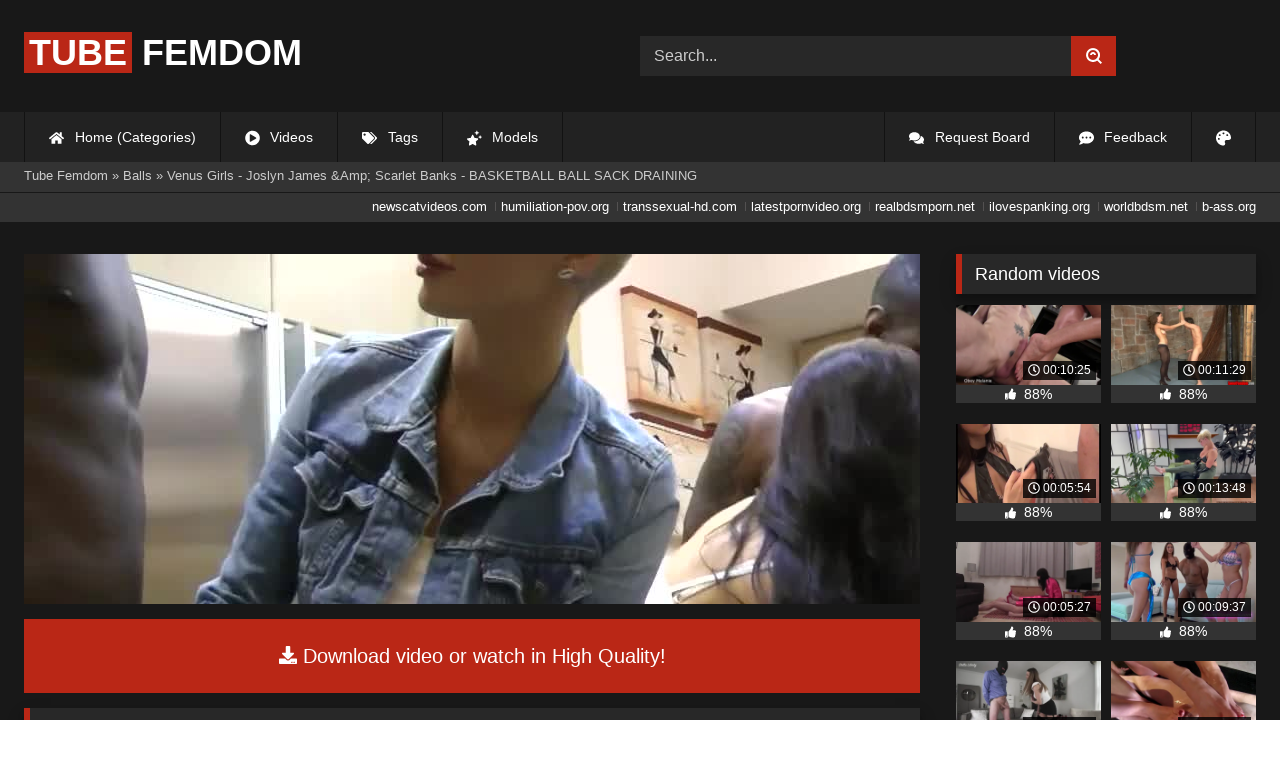

--- FILE ---
content_type: text/html; charset=utf-8
request_url: https://tubefemdom.net/16892-venus-girls-joslyn-james-ampamp-scarlet-banks-basketball-ball-sack-draining.html
body_size: 9726
content:
<!DOCTYPE html><html lang="en-US"><head><meta charset="utf-8"><title>Venus Girls - Joslyn James</title><meta name="description" content="Watch Venus Girls - Joslyn James"><meta name="keywords" content="THEIR, WHOLE, BASKETBALL, DRAINED, BEFORE, EVERY, PREGAME, ASSEMBLY, DRAINING, COCKS, milked, empty, THOSE, HEAVY, BLACK, BALLS"><meta name="generator" content="DataLife Engine (http://dle-news.ru)"><meta property="og:site_name" content="Femdom Fetish Tube | HD Domination Kinky Porn| Watch Online or Download"><meta property="og:type" content="article"><meta property="og:title" content="Venus Girls - Joslyn James &amp;Amp; Scarlet Banks - BASKETBALL BALL SACK DRAINING"><meta property="og:url" content="https://tubefemdom.net/16892-venus-girls-joslyn-james-ampamp-scarlet-banks-basketball-ball-sack-draining.html"><meta name="news_keywords" content="Femdom, Handjob, Cfnm, Forced Orgasm, Interracial, Venus Girls, 2On2, Joslyn James"><meta property="og:description" content="THE WHOLE BASKETBALL TEAM HAS TO HAVE THEIR CUM DRAINED OUT BEFORE EVERY GAME. IT'S A PRE-GAME ASSEMBLY LINE DRAINING. THEIR COCKS have to be milked over and over, to empty all cum from THOSE HEAVY BLACK BALLS. /uploads/Cover/Cover_55339019.webp 00:11:45 720p /uploads/Webm/Webm_55339019.webm"><link rel="search" type="application/opensearchdescription+xml" href="https://tubefemdom.net/index.php?do=opensearch" title="Femdom Fetish Tube | HD Domination Kinky Porn| Watch Online or Download"><link rel="canonical" href="https://tubefemdom.net/16892-venus-girls-joslyn-james-ampamp-scarlet-banks-basketball-ball-sack-draining.html"><link rel="alternate" type="application/rss+xml" title="Femdom Fetish Tube | HD Domination Kinky Porn| Watch Online or Download" href="https://tubefemdom.net/rss.xml"><meta name="HandheldFriendly" content="true"><meta name="viewport" content="initial-scale=1.0,width=device-width"> <link rel="apple-touch-icon" sizes="180x180" href="/templates/videok2s/images/favicon/apple-touch-icon.png"> <link rel="icon" type="image/png" sizes="32x32" href="/templates/videok2s/images/favicon/favicon-32x32.png"> <link rel="icon" type="image/png" sizes="16x16" href="/templates/videok2s/images/favicon/favicon-16x16.png"> <link rel="manifest" href="/templates/videok2s/images/favicon/site.webmanifest"> <link rel="mask-icon" href="/templates/videok2s/images/favicon/safari-pinned-tab.svg" color="#5bbad5"> <link rel="shortcut icon" href="/templates/videok2s/images/favicon/favicon.ico"> <meta name="msapplication-TileColor" content="#00a300"> <meta name="msapplication-config" content="/templates/videok2s/images/favicon/browserconfig.xml"> <meta name="theme-color" content="#ffffff"> <meta name="google-site-verification" content="ZfRby0qif83CZJiz60aZnl4_uAa5NbPiXaBrtQJmH2U"> <meta name="ahrefs-site-verification" content="b510945afc476e055a81bfab79085cf45cd95393c3e1fe7c83095f9bfaee1689"> <script>const theme=document.querySelector('html')
const currentTheme=localStorage.getItem('theme')
function setTheme(name){theme.setAttribute('theme',name)
localStorage.setItem('theme',name)}
if(currentTheme){theme.setAttribute('theme',currentTheme)}else{setTheme('dark')}</script> <link rel="stylesheet" href="/engine/classes/min/index.php?charset=utf-8&amp;f=/templates/videok2s/css/styles-crossbrowser.css&amp;7"></head><body> <div class="wrapper"> <div class="content"> <header> <div class="brand-site central"> <div class="logo"> <a href="/" title="TubeFemdom.net"><b>Tube</b> Femdom</a> </div> <div class="mob-menu"></div> <form method="post" class="search"> <input name="story" value="Search..." onfocus="if (this.value == 'Search...') {this.value = '';}" onblur="if (this.value == '') {this.value = 'Search...';}" type="search"> <button type="submit" title="Find"><svg class="icon icon-search"><use xlink:href="#icon-search"></use></svg></button> <input type="hidden" name="do" value="search"> <input type="hidden" name="subaction" value="search"> </form> </div> <nav> <ul class="central"> <li><a href="/" title="Home (Categories)"><svg class="icon"><use xlink:href="#icon-home"></use></svg> Home (Categories)</a></li> <li><a href="/lastnews/" title="Videos"><svg class="icon"><use xlink:href="#icon-video"></use></svg> Videos</a></li> <li><a href="/tags/" title="Tags"><svg class="icon"><use xlink:href="#icon-tags"></use></svg> Tags</a></li> <li class="last"><a href="/models/" title="Models"><svg class="icon"><use xlink:href="#icon-stars"></use></svg> Models</a></li> <li class="right last"><div class="site-color" title="Change site color"><svg class="icon"><use xlink:href="#icon-palette"></use></svg> </div></li> <li class="right"><a href="/feedback" title="Feedback"><svg class="icon"><use xlink:href="#comment-dots"></use></svg> Feedback</a></li> <li class="right"><a href="/request-board" title="Request Board"><svg class="icon"><use xlink:href="#comments"></use></svg> Request Board</a></li> </ul> </nav> </header> <div class="speedbar"> <div class="central"><span itemscope itemtype="https://schema.org/BreadcrumbList"><span itemprop="itemListElement" itemscope itemtype="https://schema.org/ListItem"><meta itemprop="position" content="1"><a href="https://tubefemdom.net/" itemprop="item"><span itemprop="name">Tube Femdom</span></a></span> » <span itemprop="itemListElement" itemscope itemtype="https://schema.org/ListItem"><meta itemprop="position" content="2"><a href="https://tubefemdom.net/categories/balls/" itemprop="item"><span itemprop="name">Balls</span></a></span> » Venus Girls - Joslyn James &amp;Amp; Scarlet Banks - BASKETBALL BALL SACK DRAINING</span></div></div> <div class="speedbar ln"> <div class="central"> <a href="https://newscatvideos.com" target="_blank">newscatvideos.com</a> <a href="https://humiliation-pov.org" target="_blank">humiliation-pov.org</a> <a href="https://transsexual-hd.com" target="_blank">transsexual-hd.com</a> <a href="https://latestpornvideo.org" target="_blank">latestpornvideo.org</a> <a href="https://realbdsmporn.net" target="_blank">realbdsmporn.net</a> <a href="https://ilovespanking.org" target="_blank">ilovespanking.org</a> <a href="https://worldbdsm.net" target="_blank">worldbdsm.net</a> <a href="https://b-ass.org" target="_blank">b-ass.org</a> </div> </div> <main> <div class="fullstory"> <article itemscope="" itemtype="http://schema.org/VideoObject"> <link itemprop="url" href="https://tubefemdom.net/16892-venus-girls-joslyn-james-ampamp-scarlet-banks-basketball-ball-sack-draining.html"> <meta itemprop="isFamilyFriendly" content="false"> <meta itemprop="duration" content="P30M"> <meta itemprop="uploadDate" content="2022-03-07"> <meta name="description" itemprop="description" content="THE WHOLE BASKETBALL TEAM HAS TO HAVE THEIR CUM DRAINED OUT BEFORE EVERY GAME. IT'S A PRE-GAME ASSEMBLY LINE DRAINING."> <link itemprop="thumbnailUrl" href="/uploads/Cover/Cover_55339019.webp"> <link itemprop="contentUrl" href="https://k2s.cc/file/683686304d9a5/?site=tubefemdom.net"> <div class="sticky-anchor"></div> <div class="video-player"> <script> const adiFile = "https://k2s.cc/file/683686304d9a5/?site=tubefemdom.net"; const adiFileSplit = adiFile.split("/")[4]; document.querySelector(".video-player").style.backgroundImage = "url(https://static-cache.tezfiles.com/thumbnail/" + adiFileSplit + "/main/0.jpeg)" </script> <script data-url="https://k2s.cc/file/683686304d9a5/?site=tubefemdom.net" src="https://k2s.cc/js/preview.js" data-cfasync="false"></script></div> <a class="file-link" href="https://k2s.cc/file/683686304d9a5/?site=tubefemdom.net" title="Download video: Venus Girls - Joslyn James &amp;Amp; Scarlet Banks - BASKETBALL BALL SACK DRAINING" target="_blank"><svg class="icon"><use xlink:href="#icon-download"></use></svg> Download video or watch in High Quality!</a> <div class="title_block"> <h1 itemprop="name">Venus Girls - Joslyn James &amp;Amp; Scarlet Banks - BASKETBALL BALL SACK DRAINING</h1> <div class="rating"> <div class="frate ignore-select" id="frate-16892"> <div class="rate-plus" id="pluss-16892" onclick="doRateLD('plus', '16892');" title="I like this"><svg class="icon thumbs-up"><use xlink:href="#icon-thumbs-up"></use></svg> Like</div> <div class="rate-minus" id="minuss-16892" onclick="doRateLD('minus', '16892');" title="I dislike this"><svg class="icon thumbs-down"><use xlink:href="#icon-thumbs-down"></use></svg></div> </div> </div> <div class="booton_tabs"> <div class="about active"><svg class="icon"><use xlink:href="#icon-info-circle"></use></svg> About</div> <div class="share"><svg class="icon"><use xlink:href="#icon-share"></use></svg> Share</div> <span class="complaint"><a href="javascript:AddComplaint('16892', 'news')"><svg class="icon"><use xlink:href="#icon-exclamation"></use></svg> Complaint</a></span> <i class="edit"></i> </div> </div> <div class="info-story"> <div class="left-block"> <div class="views"> <div class="frate"><div class="rate-data"> <div class="short-rate-perc"><span id="ratig-layer-16892"><span class="ratingtypeplusminus ratingplus" >+913</span></span><span id="vote-num-id-16892">1203</span></div> <div class="result-rating"> <div class="rate-plus"><svg class="icon thumbs-up"><use xlink:href="#icon-thumbs-up"></use></svg> <span id="likes-id-16892">1058</span></div> <div class="rate-minus"><svg class="icon thumbs-down"><use xlink:href="#icon-thumbs-down"></use></svg> <span id="dislikes-id-16892">145</span></div> </div> </div></div> <span>7 232</span> views </div> </div> <div class="right-block"> <div class="about-block open"> <div class="more"> <span class="share-content">THE WHOLE BASKETBALL TEAM HAS TO HAVE THEIR CUM DRAINED OUT BEFORE EVERY GAME. IT'S A PRE-GAME ASSEMBLY LINE DRAINING. THEIR COCKS have to be milked over and over, to empty all cum from THOSE HEAVY BLACK BALLS.</span> <p><svg class="icon"><use xlink:href="#icon-calendar-alt"></use></svg> Date: March 7, 2022</p> </div> <div class="botton-content"> <p><svg class="icon"><use xlink:href="#icon-stars"></use></svg> Actors: <a href="https://tubefemdom.net/xfsearch/porn-stars/Scarlet%20Banks/">Scarlet Banks</a></p> <div class="tags-cat"> <span class="cat-t"><a href="https://tubefemdom.net/categories/balls/">Balls</a> / <a href="https://tubefemdom.net/categories/black-femdom/">Black Femdom</a> / <a href="https://tubefemdom.net/categories/cfnm/">Cfnm</a> / <a href="https://tubefemdom.net/categories/cum/">Cum</a> / <a href="https://tubefemdom.net/categories/femdom/">Femdom</a> / <a href="https://tubefemdom.net/categories/forced/">Forced</a> / <a href="https://tubefemdom.net/categories/games/">Games</a> / <a href="https://tubefemdom.net/categories/handjob/">Handjob</a> / <a href="https://tubefemdom.net/categories/interracial/">Interracial</a> / <a href="https://tubefemdom.net/categories/orgasm/">Orgasm</a></span><span class="tag-t"><a href="https://tubefemdom.net/tags/Femdom/">Femdom</a>, <a href="https://tubefemdom.net/tags/Handjob/">Handjob</a>, <a href="https://tubefemdom.net/tags/Cfnm/">Cfnm</a>, <a href="https://tubefemdom.net/tags/Forced%20Orgasm/">Forced Orgasm</a>, <a href="https://tubefemdom.net/tags/Interracial/">Interracial</a>, <a href="https://tubefemdom.net/tags/Venus%20Girls/">Venus Girls</a>, <a href="https://tubefemdom.net/tags/2On2/">2On2</a>, <a href="https://tubefemdom.net/tags/Joslyn%20James/">Joslyn James</a></span> </div> </div> </div> <div class="share-block"></div> </div> </div> <div class="h2">Related videos</div> <div class="related-news"> <article class="shortstory"> <a href="https://tubefemdom.net/411-dirty-boy-prom-night-draining.html"> <span class="img-video"> <video data-src="/uploads/Webm/Webm_70219150.webm" autoplay loop muted playsinline>Your browser does not support the video tag.</video> <img data-src="/uploads/Cover/Cover_70219150.webp" alt="Poster: DIRTY BOY PROM NIGHT DRAINING" title="Poster: DIRTY BOY PROM NIGHT DRAINING" src="[data-uri]"> <i class="duration"><svg class="icon"><use xlink:href="#icon-clock"></use></svg> 00:14:27</i> <b class="quality">1080p</b> </span> <h2 class="text">DIRTY BOY PROM NIGHT DRAINING</h2> </a> </article><article class="shortstory"> <a href="https://tubefemdom.net/6710-fightpulsecom-tag-team-match-black-venus-ampamp-sasha-vs-andreas-ampamp-luke.html"> <span class="img-video"> <video data-src="/uploads/Webm/Webm_95102496.webm" autoplay loop muted playsinline>Your browser does not support the video tag.</video> <img data-src="/uploads/Cover/Cover_95102496.webp" alt="Poster: FightPulse.Com - Tag Team Match - Black Venus &amp;Amp; Sasha Vs Andreas &amp;Amp; Luke" title="Poster: FightPulse.Com - Tag Team Match - Black Venus &amp;Amp; Sasha Vs Andreas &amp;Amp; Luke" src="[data-uri]"> <i class="duration"><svg class="icon"><use xlink:href="#icon-clock"></use></svg> 00:43:35</i> <b class="quality">720p</b> </span> <h2 class="text">FightPulse.Com - Tag Team Match - Black Venus &amp;Amp; Sasha Vs Andreas &amp;Amp; Luke</h2> </a> </article><article class="shortstory"> <a href="https://tubefemdom.net/12543-clubdom-milking-day-with-sadie-holmes.html"> <span class="img-video"> <video data-src="/uploads/Webm/Webm_57498390.webm" autoplay loop muted playsinline>Your browser does not support the video tag.</video> <img data-src="/uploads/Cover/Cover_57498390.webp" alt="Poster: Clubdom - Milking Day With Sadie Holmes" title="Poster: Clubdom - Milking Day With Sadie Holmes" src="[data-uri]"> <i class="duration"><svg class="icon"><use xlink:href="#icon-clock"></use></svg> 00:06:42</i> <b class="quality">720p</b> </span> <h2 class="text">Clubdom - Milking Day With Sadie Holmes</h2> </a> </article><article class="shortstory"> <a href="https://tubefemdom.net/15430-brat-princess-amber-and-ava-testicle-stretching-and-torment-game-26-01-2022.html"> <span class="img-video"> <video data-src="/uploads/Webm/Webm_50340134.webm" autoplay loop muted playsinline>Your browser does not support the video tag.</video> <img data-src="/uploads/Cover/Cover_50340134.webp" alt="Poster: Brat Princess - Amber And Ava - Testicle Stretching And Torment Game 26/01/2022" title="Poster: Brat Princess - Amber And Ava - Testicle Stretching And Torment Game 26/01/2022" src="[data-uri]"> <i class="duration"><svg class="icon"><use xlink:href="#icon-clock"></use></svg> 00:17:50</i> <b class="quality">2160p</b> </span> <h2 class="text">Brat Princess - Amber And Ava - Testicle Stretching And Torment Game 26/01/2022</h2> </a> </article><article class="shortstory"> <a href="https://tubefemdom.net/12831-american-mean-girls-cinder-block-blues.html"> <span class="img-video"> <video data-src="/uploads/Webm/Webm_03717669.webm" autoplay loop muted playsinline>Your browser does not support the video tag.</video> <img data-src="/uploads/Cover/Cover_03717669.webp" alt="Poster: American Mean Girls - Cinder Block Blues" title="Poster: American Mean Girls - Cinder Block Blues" src="[data-uri]"> <i class="duration"><svg class="icon"><use xlink:href="#icon-clock"></use></svg> 00:06:33</i> <b class="quality">1080p</b> </span> <h2 class="text">American Mean Girls - Cinder Block Blues</h2> </a> </article><article class="shortstory"> <a href="https://tubefemdom.net/16071-menareslaves-princess-jennifer-up-smash.html"> <span class="img-video"> <video data-src="/uploads/Webm/Webm_86652060.webm" autoplay loop muted playsinline>Your browser does not support the video tag.</video> <img data-src="/uploads/Cover/Cover_86652060.webp" alt="Poster: MenAreSlaves - Princess Jennifer - Up Smash" title="Poster: MenAreSlaves - Princess Jennifer - Up Smash" src="[data-uri]"> <i class="duration"><svg class="icon"><use xlink:href="#icon-clock"></use></svg> 00:05:46</i> <b class="quality">720p</b> </span> <h2 class="text">MenAreSlaves - Princess Jennifer - Up Smash</h2> </a> </article><article class="shortstory"> <a href="https://tubefemdom.net/1182-the-venus-girls-kiki-daire-step-mommy-drains-you-empty-right-before-your-hot-date.html"> <span class="img-video"> <video data-src="/uploads/Webm/Webm_28153906.webm" autoplay loop muted playsinline>Your browser does not support the video tag.</video> <img data-src="/uploads/Cover/Cover_28153906.webp" alt="Poster: [The Venus Girls] Kiki Daire - Step-Mommy Drains You Empty Right Before Your Hot Date" title="Poster: [The Venus Girls] Kiki Daire - Step-Mommy Drains You Empty Right Before Your Hot Date" src="[data-uri]"> <i class="duration"><svg class="icon"><use xlink:href="#icon-clock"></use></svg> 00:14:14</i> <b class="quality">1080p</b> </span> <h2 class="text">[The Venus Girls] Kiki Daire - Step-Mommy Drains You Empty Right Before Your Hot Date</h2> </a> </article><article class="shortstory"> <a href="https://tubefemdom.net/4494-ballbuster-bastienne-post-orgasm-severe-ball-crushing-after-milked-dry-by-venus-2000.html"> <span class="img-video"> <video data-src="/uploads/Webm/Webm_80245082.webm" autoplay loop muted playsinline>Your browser does not support the video tag.</video> <img data-src="/uploads/Cover/Cover_80245082.webp" alt="Poster: Ballbuster Bastienne - Post Orgasm Severe Ball Crushing After Milked Dry By Venus 2000" title="Poster: Ballbuster Bastienne - Post Orgasm Severe Ball Crushing After Milked Dry By Venus 2000" src="[data-uri]"> <i class="duration"><svg class="icon"><use xlink:href="#icon-clock"></use></svg> 00:09:33</i> <b class="quality">1080p</b> </span> <h2 class="text">Ballbuster Bastienne - Post Orgasm Severe Ball Crushing After Milked Dry By Venus 2000</h2> </a> </article><article class="shortstory"> <a href="https://tubefemdom.net/5484-ballbusting-and-chastity-flattened-and-punctured-testicle-draining.html"> <span class="img-video"> <video data-src="/uploads/Webm/Webm_41503554.webm" autoplay loop muted playsinline>Your browser does not support the video tag.</video> <img data-src="/uploads/Cover/Cover_41503554.webp" alt="Poster: Ballbusting And Chastity - Flattened And Punctured Testicle Draining" title="Poster: Ballbusting And Chastity - Flattened And Punctured Testicle Draining" src="[data-uri]"> <i class="duration"><svg class="icon"><use xlink:href="#icon-clock"></use></svg> 00:12:51</i> <b class="quality">1080p</b> </span> <h2 class="text">Ballbusting And Chastity - Flattened And Punctured Testicle Draining</h2> </a> </article><article class="shortstory"> <a href="https://tubefemdom.net/3172-stars-fetish-fantasies-star-nine-ampamp-ashley-lane-draining-batman.html"> <span class="img-video"> <video data-src="/uploads/Webm/Webm_97782681.webm" autoplay loop muted playsinline>Your browser does not support the video tag.</video> <img data-src="/uploads/Cover/Cover_97782681.webp" alt="Poster: Stars Fetish Fantasies – Star Nine &amp;Amp; Ashley Lane – Draining Batman" title="Poster: Stars Fetish Fantasies – Star Nine &amp;Amp; Ashley Lane – Draining Batman" src="[data-uri]"> <i class="duration"><svg class="icon"><use xlink:href="#icon-clock"></use></svg> 00:26:34</i> <b class="quality">1080p</b> </span> <h2 class="text">Stars Fetish Fantasies – Star Nine &amp;Amp; Ashley Lane – Draining Batman</h2> </a> </article><article class="shortstory"> <a href="https://tubefemdom.net/13393-tjara-teases-twice-draining-restarted.html"> <span class="img-video"> <video data-src="/uploads/Webm/Webm_45219709.webm" autoplay loop muted playsinline>Your browser does not support the video tag.</video> <img data-src="/uploads/Cover/Cover_45219709.webp" alt="Poster: Tjara Teases Twice - Draining Restarted" title="Poster: Tjara Teases Twice - Draining Restarted" src="[data-uri]"> <i class="duration"><svg class="icon"><use xlink:href="#icon-clock"></use></svg> 00:10:04</i> <b class="quality">720p</b> </span> <h2 class="text">Tjara Teases Twice - Draining Restarted</h2> </a> </article><article class="shortstory"> <a href="https://tubefemdom.net/8222-mom-is-horny-joslyn-jane-joslyn-dominates-his-dick.html"> <span class="img-video"> <video data-src="/uploads/Webm/Webm_24351653.webm" autoplay loop muted playsinline>Your browser does not support the video tag.</video> <img data-src="/uploads/Cover/Cover_24351653.webp" alt="Poster: Mom Is Horny - Joslyn Jane - Joslyn Dominates His Dick" title="Poster: Mom Is Horny - Joslyn Jane - Joslyn Dominates His Dick" src="[data-uri]"> <i class="duration"><svg class="icon"><use xlink:href="#icon-clock"></use></svg> 00:29:13</i> <b class="quality">1080p</b> </span> <h2 class="text">Mom Is Horny - Joslyn Jane - Joslyn Dominates His Dick</h2> </a> </article><article class="shortstory"> <a href="https://tubefemdom.net/10879-velvet-veronica-lets-play-a-concentration-gametry-not-to-cum.html"> <span class="img-video"> <video data-src="/uploads/Webm/Webm_72176606.webm" autoplay loop muted playsinline>Your browser does not support the video tag.</video> <img data-src="/uploads/Cover/Cover_72176606.webp" alt="Poster: Velvet Veronica - Let\&#039;S Play A Concentration Game...Try Not To Cum" title="Poster: Velvet Veronica - Let\&#039;S Play A Concentration Game...Try Not To Cum" src="[data-uri]"> <i class="duration"><svg class="icon"><use xlink:href="#icon-clock"></use></svg> 00:11:41</i> <b class="quality">2160p</b> </span> <h2 class="text">Velvet Veronica - Let\&#039;S Play A Concentration Game...Try Not To Cum</h2> </a> </article><article class="shortstory"> <a href="https://tubefemdom.net/2247-fight-pulse-black-venus-mx-213-black-venus-vs-michael-humiliation-finish.html"> <span class="img-video"> <video data-src="/uploads/Webm/Webm_07196667.webm" autoplay loop muted playsinline>Your browser does not support the video tag.</video> <img data-src="/uploads/Cover/Cover_07196667.webp" alt="Poster: Fight Pulse - Black Venus - MX-213 Black Venus Vs Michael (Humiliation Finish)" title="Poster: Fight Pulse - Black Venus - MX-213 Black Venus Vs Michael (Humiliation Finish)" src="[data-uri]"> <i class="duration"><svg class="icon"><use xlink:href="#icon-clock"></use></svg> 00:25:11</i> <b class="quality">720p</b> </span> <h2 class="text">Fight Pulse - Black Venus - MX-213 Black Venus Vs Michael (Humiliation Finish)</h2> </a> </article><article class="shortstory"> <a href="https://tubefemdom.net/6283-jerky-girls-brutal-testicle-abuse.html"> <span class="img-video"> <video data-src="/uploads/Webm/Webm_01918720.webm" autoplay loop muted playsinline>Your browser does not support the video tag.</video> <img data-src="/uploads/Cover/Cover_01918720.webp" alt="Poster: Jerky Girls - BRUTAL TESTICLE ABUSE!!!" title="Poster: Jerky Girls - BRUTAL TESTICLE ABUSE!!!" src="[data-uri]"> <i class="duration"><svg class="icon"><use xlink:href="#icon-clock"></use></svg> 00:07:12</i> <b class="quality">1080p</b> </span> <h2 class="text">Jerky Girls - BRUTAL TESTICLE ABUSE!!!</h2> </a> </article> </div> <div class="comm"> <div id="dle-ajax-comments"></div>  <form method="post" name="dle-comments-form" id="dle-comments-form" ><div class="addcoments"> <div class="h2">Leave a Reply</div> <i>Your email address will not be published. Required fields are marked <span class="red">*</span></i> <div class="add-form"> <div class="add-com"> <p>Comment</p> <div class="bb-editor"><textarea name="comments" id="comments" cols="70" rows="10"></textarea></div> </div> <div class="about-me"> <div> <p>Name <span class="red">*</span></p> <input type="text" name="name" id="name" required> </div> <div> <p>Email <span class="red">*</span></p> <input type="email" name="mail" id="mail" required> </div> <div> <p>Recaptcha <span class="red">*</span></p> <a onclick="reload(); return false;" title="reload, if the code cannot be seen" href="#"><span id="dle-captcha"><img src="/engine/modules/antibot/antibot.php" alt="reload, if the code cannot be seen" width="160" height="80"></span></a> <input placeholder="Enter the code" title="Enter the code" type="text" name="sec_code" id="sec_code" required> </div> </div> </div> <button type="submit" name="submit" title="Post Comment">Post Comment</button></div><input type="hidden" name="subaction" value="addcomment"><input type="hidden" name="post_id" id="post_id" value="16892"><input type="hidden" name="user_hash" value="767f90348473d95e7c6103a898a18bfaff65868f"></form> </div> </article> <aside> <div class="h2">Random videos</div> <div class="short-mini"><div class="shortstory"> <a href="https://tubefemdom.net/7314-obey-melanie-kicking-empty-balls.html" title="Obey Melanie - Kicking Empty Balls"> <span class="img-video"> <video data-src="/uploads/Webm/Webm_86095418.webm" autoplay loop muted playsinline>Your browser does not support the video tag.</video> <img data-src="/uploads/Cover/Cover_86095418.webp" alt="Poster: Obey Melanie - Kicking Empty Balls" title="Poster: Obey Melanie - Kicking Empty Balls" src="[data-uri]"> <i class="duration"><svg class="icon"><use xlink:href="#icon-clock"></use></svg> 00:10:25</i> </span> <div class="rating-panel"> <svg class="icon"><use xlink:href="#icon-thumbs-up"></use></svg> <span class="val short-rate-perc"><span class="ratingtypeplusminus ratingplus" >+1120</span><span id="vote-num-id-7314">1474</span></span> <span class="stat"></span> </div> </a> </div><div class="shortstory"> <a href="https://tubefemdom.net/16865-sweetfemdom-molly-jane-here-to-destroy-your-balls.html" title="SweetFemDom - Molly Jane - Here To Destroy Your Balls"> <span class="img-video"> <video data-src="/uploads/Webm/Webm_51146931.webm" autoplay loop muted playsinline>Your browser does not support the video tag.</video> <img data-src="/uploads/Cover/Cover_51146931.webp" alt="Poster: SweetFemDom - Molly Jane - Here To Destroy Your Balls" title="Poster: SweetFemDom - Molly Jane - Here To Destroy Your Balls" src="[data-uri]"> <i class="duration"><svg class="icon"><use xlink:href="#icon-clock"></use></svg> 00:11:29</i> </span> <div class="rating-panel"> <svg class="icon"><use xlink:href="#icon-thumbs-up"></use></svg> <span class="val short-rate-perc"><span class="ratingtypeplusminus ratingplus" >+853</span><span id="vote-num-id-16865">1130</span></span> <span class="stat"></span> </div> </a> </div><div class="shortstory"> <a href="https://tubefemdom.net/17961-natural-born-dommes-mistress-mira-test-his-limit-ballbusting-brutal.html" title="Natural Born Dommes - Mistress Mira - &#039;Test His Limit&#039; Ballbusting BRUTAL!!!"> <span class="img-video"> <video data-src="/uploads/Webm/Webm_00616416.webm" autoplay loop muted playsinline>Your browser does not support the video tag.</video> <img data-src="/uploads/Cover/Cover_00616416.webp" alt="Poster: Natural Born Dommes - Mistress Mira - &#039;Test His Limit&#039; Ballbusting BRUTAL!!!" title="Poster: Natural Born Dommes - Mistress Mira - &#039;Test His Limit&#039; Ballbusting BRUTAL!!!" src="[data-uri]"> <i class="duration"><svg class="icon"><use xlink:href="#icon-clock"></use></svg> 00:05:54</i> </span> <div class="rating-panel"> <svg class="icon"><use xlink:href="#icon-thumbs-up"></use></svg> <span class="val short-rate-perc"><span class="ratingtypeplusminus ratingplus" >+882</span><span id="vote-num-id-17961">1155</span></span> <span class="stat"></span> </div> </a> </div><div class="shortstory"> <a href="https://tubefemdom.net/20518-raptures-fetish-playground-rapture-stuck-on-raptures-leash.html" title="Raptures Fetish Playground - Rapture - Stuck On Raptures Leash"> <span class="img-video"> <video data-src="/uploads/Webm/Webm_17161026.webm" autoplay loop muted playsinline>Your browser does not support the video tag.</video> <img data-src="/uploads/Cover/Cover_17161026.webp" alt="Poster: Raptures Fetish Playground - Rapture - Stuck On Raptures Leash" title="Poster: Raptures Fetish Playground - Rapture - Stuck On Raptures Leash" src="[data-uri]"> <i class="duration"><svg class="icon"><use xlink:href="#icon-clock"></use></svg> 00:13:48</i> </span> <div class="rating-panel"> <svg class="icon"><use xlink:href="#icon-thumbs-up"></use></svg> <span class="val short-rate-perc"><span class="ratingtypeplusminus ratingplus" >+883</span><span id="vote-num-id-20518">1168</span></span> <span class="stat"></span> </div> </a> </div><div class="shortstory"> <a href="https://tubefemdom.net/8665-facesittingmistressvideos-miss-jessica-facesitting-with-ball-abuse.html" title="FacesittingMistressVideos - Miss Jessica - Facesitting With Ball Abuse"> <span class="img-video"> <video data-src="/uploads/Webm/Webm_63589985.webm" autoplay loop muted playsinline>Your browser does not support the video tag.</video> <img data-src="/uploads/Cover/Cover_63589985.webp" alt="Poster: FacesittingMistressVideos - Miss Jessica - Facesitting With Ball Abuse" title="Poster: FacesittingMistressVideos - Miss Jessica - Facesitting With Ball Abuse" src="[data-uri]"> <i class="duration"><svg class="icon"><use xlink:href="#icon-clock"></use></svg> 00:05:27</i> </span> <div class="rating-panel"> <svg class="icon"><use xlink:href="#icon-thumbs-up"></use></svg> <span class="val short-rate-perc"><span class="ratingtypeplusminus ratingplus" >+800</span><span id="vote-num-id-8665">1061</span></span> <span class="stat"></span> </div> </a> </div><div class="shortstory"> <a href="https://tubefemdom.net/15051-the-mean-girls-lessons-in-ballbusting-1080-hd.html" title="The Mean Girls - Lessons In Ballbusting (1080 HD)"> <span class="img-video"> <video data-src="/uploads/Webm/Webm_80390301.webm" autoplay loop muted playsinline>Your browser does not support the video tag.</video> <img data-src="/uploads/Cover/Cover_80390301.webp" alt="Poster: The Mean Girls - Lessons In Ballbusting (1080 HD)" title="Poster: The Mean Girls - Lessons In Ballbusting (1080 HD)" src="[data-uri]"> <i class="duration"><svg class="icon"><use xlink:href="#icon-clock"></use></svg> 00:09:37</i> </span> <div class="rating-panel"> <svg class="icon"><use xlink:href="#icon-thumbs-up"></use></svg> <span class="val short-rate-perc"><span class="ratingtypeplusminus ratingplus" >+912</span><span id="vote-num-id-15051">1206</span></span> <span class="stat"></span> </div> </a> </div><div class="shortstory"> <a href="https://tubefemdom.net/4829-stella-liberty-cbt-genital-pains.html" title="Stella Liberty - CBT Genital Pains"> <span class="img-video"> <video data-src="/uploads/Webm/Webm_64698628.webm" autoplay loop muted playsinline>Your browser does not support the video tag.</video> <img data-src="/uploads/Cover/Cover_64698628.webp" alt="Poster: Stella Liberty - CBT Genital Pains" title="Poster: Stella Liberty - CBT Genital Pains" src="[data-uri]"> <i class="duration"><svg class="icon"><use xlink:href="#icon-clock"></use></svg> 00:07:19</i> </span> <div class="rating-panel"> <svg class="icon"><use xlink:href="#icon-thumbs-up"></use></svg> <span class="val short-rate-perc"><span class="ratingtypeplusminus ratingplus" >+894</span><span id="vote-num-id-4829">1187</span></span> <span class="stat"></span> </div> </a> </div><div class="shortstory"> <a href="https://tubefemdom.net/5331-femdom-empire-a-royal-footgasm.html" title="Femdom Empire - A Royal Footgasm."> <span class="img-video"> <video data-src="/uploads/Webm/Webm_37658634.webm" autoplay loop muted playsinline>Your browser does not support the video tag.</video> <img data-src="/uploads/Cover/Cover_37658634.webp" alt="Poster: Femdom Empire - A Royal Footgasm." title="Poster: Femdom Empire - A Royal Footgasm." src="[data-uri]"> <i class="duration"><svg class="icon"><use xlink:href="#icon-clock"></use></svg> 00:10:06</i> </span> <div class="rating-panel"> <svg class="icon"><use xlink:href="#icon-thumbs-up"></use></svg> <span class="val short-rate-perc"><span class="ratingtypeplusminus ratingplus" >+942</span><span id="vote-num-id-5331">1250</span></span> <span class="stat"></span> </div> </a> </div><div class="shortstory"> <a href="https://tubefemdom.net/2700-natural-born-submissive.html" title="Natural Born Submissive"> <span class="img-video"> <video data-src="/uploads/Webm/Webm_35026109.webm" autoplay loop muted playsinline>Your browser does not support the video tag.</video> <img data-src="/uploads/Cover/Cover_35026109.webp" alt="Poster: Natural Born Submissive" title="Poster: Natural Born Submissive" src="[data-uri]"> <i class="duration"><svg class="icon"><use xlink:href="#icon-clock"></use></svg> 01:09:02</i> </span> <div class="rating-panel"> <svg class="icon"><use xlink:href="#icon-thumbs-up"></use></svg> <span class="val short-rate-perc"><span class="ratingtypeplusminus ratingplus" >+1175</span><span id="vote-num-id-2700">1550</span></span> <span class="stat"></span> </div> </a> </div><div class="shortstory"> <a href="https://tubefemdom.net/4724-nomad-and-shy-love.html" title="Nomad and shy love"> <span class="img-video"> <video data-src="/uploads/Webm/Webm_33294972.webm" autoplay loop muted playsinline>Your browser does not support the video tag.</video> <img data-src="/uploads/Cover/Cover_33294972.webp" alt="Poster: Nomad and shy love" title="Poster: Nomad and shy love" src="[data-uri]"> <i class="duration"><svg class="icon"><use xlink:href="#icon-clock"></use></svg> 00:33:58</i> </span> <div class="rating-panel"> <svg class="icon"><use xlink:href="#icon-thumbs-up"></use></svg> <span class="val short-rate-perc"><span class="ratingtypeplusminus ratingplus" >+1108</span><span id="vote-num-id-4724">1469</span></span> <span class="stat"></span> </div> </a> </div></div> <div class="h2 mar">Most viewed videos</div> <div class="short-mini"><div class="shortstory"> <a href="https://tubefemdom.net/7054-brutal-bdsm-teal-heels-trample.html" title="Brutal BDSM - Teal Heels Trample"> <span class="img-video"> <video data-src="/uploads/Webm/Webm_90201159.webm" autoplay loop muted playsinline>Your browser does not support the video tag.</video> <img data-src="/uploads/Cover/Cover_90201159.webp" alt="Poster: Brutal BDSM - Teal Heels Trample" title="Poster: Brutal BDSM - Teal Heels Trample" src="[data-uri]"> <i class="duration"><svg class="icon"><use xlink:href="#icon-clock"></use></svg> 00:03:51</i> </span> <div class="rating-panel"> <svg class="icon"><use xlink:href="#icon-thumbs-up"></use></svg> <span class="val short-rate-perc"><span class="ratingtypeplusminus ratingplus" >+7313</span><span id="vote-num-id-7054">9691</span></span> <span class="stat"></span> </div> </a> </div><div class="shortstory"> <a href="https://tubefemdom.net/12682-ballbusting-chicks-amy-i-love-kicking-balls.html" title="Ballbusting Chicks - Amy - I Love Kicking Balls"> <span class="img-video"> <video data-src="/uploads/Webm/Webm_20364401.webm" autoplay loop muted playsinline>Your browser does not support the video tag.</video> <img data-src="/uploads/Cover/Cover_20364401.webp" alt="Poster: Ballbusting Chicks - Amy - I Love Kicking Balls" title="Poster: Ballbusting Chicks - Amy - I Love Kicking Balls" src="[data-uri]"> <i class="duration"><svg class="icon"><use xlink:href="#icon-clock"></use></svg> 00:09:06</i> </span> <div class="rating-panel"> <svg class="icon"><use xlink:href="#icon-thumbs-up"></use></svg> <span class="val short-rate-perc"><span class="ratingtypeplusminus ratingplus" >+5851</span><span id="vote-num-id-12682">7738</span></span> <span class="stat"></span> </div> </a> </div><div class="shortstory"> <a href="https://tubefemdom.net/14893-femdom-empire-julia-ann-cum-controlled-fuck-boy.html" title="Femdom Empire - Julia Ann - Cum Controlled Fuck-Boy"> <span class="img-video"> <video data-src="/uploads/Webm/Webm_55387550.webm" autoplay loop muted playsinline>Your browser does not support the video tag.</video> <img data-src="/uploads/Cover/Cover_55387550.webp" alt="Poster: Femdom Empire - Julia Ann - Cum Controlled Fuck-Boy" title="Poster: Femdom Empire - Julia Ann - Cum Controlled Fuck-Boy" src="[data-uri]"> <i class="duration"><svg class="icon"><use xlink:href="#icon-clock"></use></svg> 00:12:09</i> </span> <div class="rating-panel"> <svg class="icon"><use xlink:href="#icon-thumbs-up"></use></svg> <span class="val short-rate-perc"><span class="ratingtypeplusminus ratingplus" >+5140</span><span id="vote-num-id-14893">6807</span></span> <span class="stat"></span> </div> </a> </div><div class="shortstory"> <a href="https://tubefemdom.net/28587-nicole-doshi-sweet-temptation.html" title="Nicole Doshi (Sweet Temptation)"> <span class="img-video"> <video data-src="/uploads/Webm/Webm_25437624.webm" autoplay loop muted playsinline>Your browser does not support the video tag.</video> <img data-src="/uploads/Cover/Cover_25437624.webp" alt="Poster: Nicole Doshi (Sweet Temptation)" title="Poster: Nicole Doshi (Sweet Temptation)" src="[data-uri]"> <i class="duration"><svg class="icon"><use xlink:href="#icon-clock"></use></svg> 00:49:54</i> </span> <div class="rating-panel"> <svg class="icon"><use xlink:href="#icon-thumbs-up"></use></svg> <span class="val short-rate-perc"><span class="ratingtypeplusminus ratingplus" >+5038</span><span id="vote-num-id-28587">6665</span></span> <span class="stat"></span> </div> </a> </div><div class="shortstory"> <a href="https://tubefemdom.net/29652-mila-blaze-rose-red-050515.html" title="Mila Blaze, Rose Red / 05.05.15"> <span class="img-video"> <video data-src="/uploads/Webm/Webm_47601710.webm" autoplay loop muted playsinline>Your browser does not support the video tag.</video> <img data-src="/uploads/Cover/Cover_47601710.webp" alt="Poster: Mila Blaze, Rose Red / 05.05.15" title="Poster: Mila Blaze, Rose Red / 05.05.15" src="[data-uri]"> <i class="duration"><svg class="icon"><use xlink:href="#icon-clock"></use></svg> 00:28:08</i> </span> <div class="rating-panel"> <svg class="icon"><use xlink:href="#icon-thumbs-up"></use></svg> <span class="val short-rate-perc"><span class="ratingtypeplusminus ratingplus" >+6307</span><span id="vote-num-id-29652">7464</span></span> <span class="stat"></span> </div> </a> </div><div class="shortstory"> <a href="https://tubefemdom.net/822-rendezvous-with-destiny-julia-ann-gets-her-revenge-on-gia-dimarco.html" title="Rendezvous With Destiny: Julia Ann Gets Her Revenge On Gia DiMarco"> <span class="img-video"> <video data-src="/uploads/Webm/Webm_36228312.webm" autoplay loop muted playsinline>Your browser does not support the video tag.</video> <img data-src="/uploads/Cover/Cover_36228312.webp" alt="Poster: Rendezvous With Destiny: Julia Ann Gets Her Revenge On Gia DiMarco" title="Poster: Rendezvous With Destiny: Julia Ann Gets Her Revenge On Gia DiMarco" src="[data-uri]"> <i class="duration"><svg class="icon"><use xlink:href="#icon-clock"></use></svg> 01:18:23</i> </span> <div class="rating-panel"> <svg class="icon"><use xlink:href="#icon-thumbs-up"></use></svg> <span class="val short-rate-perc"><span class="ratingtypeplusminus ratingplus" >+3378</span><span id="vote-num-id-822">4466</span></span> <span class="stat"></span> </div> </a> </div><div class="shortstory"> <a href="https://tubefemdom.net/29479-helena-locke-pathetic-little-bitch-helena-locke-smothers-amp-tramples-sherman-maus-28012020.html" title="Helena Locke - Pathetic Little Bitch: Helena Locke Smothers &amp; Tramples Sherman Maus (28.01.2020)"> <span class="img-video"> <video data-src="/uploads/Webm/Webm_15645652.webm" autoplay loop muted playsinline>Your browser does not support the video tag.</video> <img data-src="/uploads/Cover/Cover_15645652.webp" alt="Poster: Helena Locke - Pathetic Little Bitch: Helena Locke Smothers &amp; Tramples Sherman Maus (28.01.2020)" title="Poster: Helena Locke - Pathetic Little Bitch: Helena Locke Smothers &amp; Tramples Sherman Maus (28.01.2020)" src="[data-uri]"> <i class="duration"><svg class="icon"><use xlink:href="#icon-clock"></use></svg> 00:50:17</i> </span> <div class="rating-panel"> <svg class="icon"><use xlink:href="#icon-thumbs-up"></use></svg> <span class="val short-rate-perc"><span class="ratingtypeplusminus ratingplus" >+5350</span><span id="vote-num-id-29479">6309</span></span> <span class="stat"></span> </div> </a> </div><div class="shortstory"> <a href="https://tubefemdom.net/29631-andre-shakti-flawless-servitude-andre-shakti-dominates-amp-fucks-davin-strong-26072023.html" title="Andre Shakti - Flawless Servitude: Andre Shakti Dominates &amp; Fucks Davin Strong (26.07.2023)"> <span class="img-video"> <video data-src="/uploads/Webm/Webm_44705220.webm" autoplay loop muted playsinline>Your browser does not support the video tag.</video> <img data-src="/uploads/Cover/Cover_44705220.webp" alt="Poster: Andre Shakti - Flawless Servitude: Andre Shakti Dominates &amp; Fucks Davin Strong (26.07.2023)" title="Poster: Andre Shakti - Flawless Servitude: Andre Shakti Dominates &amp; Fucks Davin Strong (26.07.2023)" src="[data-uri]"> <i class="duration"><svg class="icon"><use xlink:href="#icon-clock"></use></svg> 00:55:57</i> </span> <div class="rating-panel"> <svg class="icon"><use xlink:href="#icon-thumbs-up"></use></svg> <span class="val short-rate-perc"><span class="ratingtypeplusminus ratingplus" >+2649</span><span id="vote-num-id-29631">3504</span></span> <span class="stat"></span> </div> </a> </div><div class="shortstory"> <a href="https://tubefemdom.net/9835-mistress-iside-excruciating-cbt.html" title="Mistress Iside – EXCRUCIATING CBT"> <span class="img-video"> <video data-src="/uploads/Webm/Webm_16573259.webm" autoplay loop muted playsinline>Your browser does not support the video tag.</video> <img data-src="/uploads/Cover/Cover_16573259.webp" alt="Poster: Mistress Iside – EXCRUCIATING CBT" title="Poster: Mistress Iside – EXCRUCIATING CBT" src="[data-uri]"> <i class="duration"><svg class="icon"><use xlink:href="#icon-clock"></use></svg> 00:14:15</i> </span> <div class="rating-panel"> <svg class="icon"><use xlink:href="#icon-thumbs-up"></use></svg> <span class="val short-rate-perc"><span class="ratingtypeplusminus ratingplus" >+2636</span><span id="vote-num-id-9835">3490</span></span> <span class="stat"></span> </div> </a> </div><div class="shortstory"> <a href="https://tubefemdom.net/29616-the-great-bastard-bon-vue-enterprises-flower-tucci.html" title="The Great Bastard / ...... (Bon Vue Enterprises) (Flower Tucci)"> <span class="img-video"> <video data-src="/uploads/Webm/Webm_76856834.webm" autoplay loop muted playsinline>Your browser does not support the video tag.</video> <img data-src="/uploads/Cover/Cover_76856834.webp" alt="Poster: The Great Bastard / ...... (Bon Vue Enterprises) (Flower Tucci)" title="Poster: The Great Bastard / ...... (Bon Vue Enterprises) (Flower Tucci)" src="[data-uri]"> <i class="duration"><svg class="icon"><use xlink:href="#icon-clock"></use></svg> 00:49:29</i> </span> <div class="rating-panel"> <svg class="icon"><use xlink:href="#icon-thumbs-up"></use></svg> <span class="val short-rate-perc"><span class="ratingtypeplusminus ratingplus" >+2442</span><span id="vote-num-id-29616">3229</span></span> <span class="stat"></span> </div> </a> </div></div> </aside></div> </main> </div> <iframe data-aa='1918867' src='//ad.a-ads.com/1918867?size=336x280' style='width:336px; height:280px; border:0px; padding:0; overflow:hidden; background-color: transparent;margin:0 auto;'></iframe> <footer> <div class="central"> <div class="logo"> <a href="/" title="TubeFemdom.net"><b>Tube</b> Femdom</a> </div> <div class="about_site"> <p>TubeFemdom.net contains materials for persons only 18+. If You have not reached this age, then we ask you to leave us.</p> <p>This site does NOT store videos files on its server.</p> <p>TubeFemdom.net, 2021</p>  <script async src="https://www.googletagmanager.com/gtag/js?id=G-YBQ5DZEG5C"></script> <script> window.dataLayer = window.dataLayer || []; function gtag(){dataLayer.push(arguments);} gtag('js', new Date()); gtag('config', 'G-YBQ5DZEG5C'); </script> <a href="https://www.liveinternet.ru/click" target="_blank"><img id="licnt1E75" width="31" height="31" style="border:0" title="LiveInternet" src="[data-uri]" alt=""/></a><script>(function(d,s){d.getElementById("licnt1E75").src= "https://counter.yadro.ru/hit?t50.6;r"+escape(d.referrer)+ ((typeof(s)=="undefined")?"":";s"+s.width+"*"+s.height+"*"+ (s.colorDepth?s.colorDepth:s.pixelDepth))+";u"+escape(d.URL)+ ";h"+escape(d.title.substring(0,150))+";"+Math.random()}) (document,screen)</script> </div> </div> </footer> </div> <div class="scroll-up"><svg class="icon"><use xlink:href="#icon-chevron-up"></use></svg></div> <link rel="stylesheet" href="/engine/classes/min/index.php?charset=utf-8&amp;f=/templates/videok2s/css/engine.css&amp;7"><script src="/engine/classes/min/index.php?g=general3&amp;v=9b57c"></script><script src="/engine/classes/min/index.php?f=engine/classes/js/jqueryui3.js,engine/classes/js/dle_js.js,engine/classes/js/lazyload.js,engine/classes/masha/masha.js&amp;v=9b57c" defer></script><script><!--
var dle_root = '/';
var dle_admin = '';
var dle_login_hash = '767f90348473d95e7c6103a898a18bfaff65868f';
var dle_group = 5;
var dle_skin = 'videok2s';
var dle_wysiwyg = '-1';
var quick_wysiwyg = '0';
var dle_min_search = '4';
var dle_act_lang = ["Yes", "No", "Enter", "Cancel", "Save", "Delete", "Loading. Please, wait..."];
var menu_short = 'Quick edit';
var menu_full = 'Full edit';
var menu_profile = 'View profile';
var menu_send = 'Send message';
var menu_uedit = 'Admin Center';
var dle_info = 'Information';
var dle_confirm = 'Confirm';
var dle_prompt = 'Enter the information';
var dle_req_field = ["Fill the name field", "Fill the message field", "Fill the field with the subject of the message"];
var dle_del_agree = 'Are you sure you want to delete it? This action cannot be undone';
var dle_spam_agree = 'Are you sure you want to mark the user as a spammer? This will remove all his comments';
var dle_c_title = 'Send a complaint';
var dle_complaint = 'Enter the text of your complaint to the Administration<span>*</span>:';
var dle_mail = 'Your e-mail<span>*</span>:';
var dle_big_text = 'Highlighted section of text is too large.';
var dle_orfo_title = 'Enter a comment to the detected error on the page for Administration ';
var dle_p_send = 'Send';
var dle_p_send_ok = 'Notification has been sent successfully ';
var dle_save_ok = 'Changes are saved successfully. Refresh the page?';
var dle_reply_title= 'Reply to the comment';
var dle_tree_comm = '0';
var dle_del_news = 'Delete article';
var dle_sub_agree = 'Do you really want to subscribe to this article’s comments?';
var dle_captcha_type = '0';
var dle_share_interesting = ["Share a link to the selected text", "Twitter", "Facebook", "Вконтакте", "Direct Link:", "Right-click and select «Copy Link»"];
var DLEPlayerLang = {prev: 'Previous',next: 'Next',play: 'Play',pause: 'Pause',mute: 'Mute', unmute: 'Unmute', settings: 'Settings', enterFullscreen: 'Enable full screen mode', exitFullscreen: 'Disable full screen mode', speed: 'Speed', normal: 'Normal', quality: 'Quality', pip: 'PiP mode'};
var allow_dle_delete_news = false;
jQuery(function($){
$('#dle-comments-form').submit(function() {	doAddComments();	return false;
});
});
//--></script><script src="/engine/classes/min/index.php?charset=геа-8&amp;f=/templates/videok2s/js/global.js,/templates/videok2s/js/showfull.js&amp;7"></script><script> jQuery(function($){ $.get("/templates/videok2s/images/sprite.svg", function(data) { var div = document.createElement("div"); div.innerHTML = new XMLSerializer().serializeToString(data.documentElement); document.body.insertBefore(div, document.body.childNodes[0]); }); });</script> <script defer src="https://static.cloudflareinsights.com/beacon.min.js/vcd15cbe7772f49c399c6a5babf22c1241717689176015" integrity="sha512-ZpsOmlRQV6y907TI0dKBHq9Md29nnaEIPlkf84rnaERnq6zvWvPUqr2ft8M1aS28oN72PdrCzSjY4U6VaAw1EQ==" data-cf-beacon='{"version":"2024.11.0","token":"cf25e861138c4fffa77dc653b53f0439","r":1,"server_timing":{"name":{"cfCacheStatus":true,"cfEdge":true,"cfExtPri":true,"cfL4":true,"cfOrigin":true,"cfSpeedBrain":true},"location_startswith":null}}' crossorigin="anonymous"></script>
</body></html>
<!-- DataLife Engine Copyright SoftNews Media Group (http://dle-news.ru) -->


--- FILE ---
content_type: text/css; charset=utf-8
request_url: https://tubefemdom.net/engine/classes/min/index.php?charset=utf-8&f=/templates/videok2s/css/engine.css&7
body_size: 5379
content:
/*--- The AJAX loader ---*/
#loading-layer { background: #000; padding: 20px; text-align: center; color: #fff; border-radius: 2px }
/*--- Quotes, Spoilers, Code  ---*/
.scriptcode,.title_spoiler,.text_spoiler{padding:1%;background:var(--background-input,#282828);border:1px solid ar(--background-input);color:var(--color-body)}
.title_spoiler{margin-top:2px}
.text_spoiler{margin-bottom:2px}
.title_spoiler img{vertical-align:middle;margin:-1px 0 0!important}
.scriptcode{color:#4c6d0f;text-align:left;font-family:"Courier New"}
.title_spoiler{font-weight:400}
.text_spoiler{border-top:0;text-align:justify}
.hide{background-color:#f0f0f0;padding:5px;color:#4c6d0f;margin:0 0 1em}
.hide a{text-decoration:underline}
.hide a:hover{text-decoration:none}
/*---The drop-down menu button edit---*/
#dropmenudiv{padding:10px 0;min-width:140px;width:auto!important;opacity:1!important;display:none;font-size:.9em;box-shadow:0 8px 40px -10px rgba(0,0,0,0.3);border:1px solid #e6e6e6;border-color:rgba(0,0,0,0.1);background-clip:padding-box;background-color:#fff}
#dropmenudiv a{text-decoration:none!important;color:inherit;display:block;padding:3px 20px;border:0 none;white-space:nowrap;color:inherit}
#dropmenudiv a:hover{background-color:#eeeeef}
.ui-front{z-index:1000}
.ui-widget-overlay{background:#000;opacity:.5;left:0;top:0;right:0;bottom:0;position:fixed}
.ui-helper-clearfix:after{clear:both;content:".";display:block;height:0;visibility:hidden}
.ui-helper-clearfix{display:inline-block}
* html .ui-helper-clearfix{height:1%}
.ui-helper-clearfix{display:block}
.ui-dialog{text-align:left;overflow:hidden;padding:0;position:absolute;width:370px;border-radius:2px;box-shadow:0 8px 40px -10px rgba(0,0,0,0.3);border:1px solid var(--color-nav-border);background:var(--background-pop-up,#282828);background-clip:padding-box;outline:none;color:var(--color-text,#fff)}
.ui-dialog-titlebar{padding:20px;position:relative}
.ui-dialog-title{float:left;font-weight:700;font-size:1.15em}
.ui-dialog-titlebar-close{position:absolute;right:10px;top:50%;font-size:0 !important;margin-top:-16px!important;height:31px!important;width:32px;border:0 none!important;background-color:inherit!important;box-shadow:none!important;padding:0!important}
.ui-dialog-titlebar-close .ui-icon{display:block;margin:10px auto 0;width:12px;height:12px;background-image:url([data-uri]);-webkit-background-size:12px auto;background-size:12px auto;opacity:.5}
.ui-button{float:right;border:0 none;display:inline-block;vertical-align:middle;cursor:pointer;height:36px;line-height:22px;outline:none;background-color:#3394e6;color:#fff;border:0 none;padding:7px 22px;text-decoration:none!important;box-shadow:0 1px 2px 0 rgba(0,0,0,0.2);-webkit-box-shadow:0 1px 2px 0 rgba(0,0,0,0.2);-moz-box-sizing:border-box;-webkit-box-sizing:border-box;box-sizing:border-box;-webkit-transition:all ease .1s;transition:all ease .1s}
.ui-dialog-titlebar-close:hover .ui-icon{opacity:1}
.ui-icon,.ui-button-icon-only{overflow:hidden;text-indent:-9999px}
.ui-dialog label{color:#575757}
.ui-dialog-content{padding:13px 20px;border:1px solid #151515;overflow:auto;position:relative;zoom:1}
.loginbox.ui-dialog,.loginbox .ui-dialog-content{overflow:visible!important}
.ui-dialog-content h2{display:inline;font-size:1em;font-weight:700}
.ui-dialog .ui-dialog-buttonpane{padding:20px;text-align:center}
.ui-dialog .ui-resizable-se{bottom:3px;height:14px;right:3px;width:14px}
.ui-draggable .ui-dialog-titlebar{cursor:move}
.ui-state-error{background:#fef1ec 50% 50% repeat-x!important;border:1px solid #cd0a0a;color:#cd0a0a}
.ui-button{margin:0 3px}
.ui-helper-hidden-accessible{display:none}
.ui-dialog textarea{padding:5px;margin-top:5px}
/*---A quick search on the website---*/
#searchsuggestions{z-index:2200;width:300px;border-radius:2px;background:#fff;box-shadow:0 8px 40px -10px rgba(0,0,0,0.3);border:1px solid #ddd;border-color:rgba(0,0,0,0.2);background-clip:padding-box;font-size:.9em;-moz-box-sizing:border-box;-webkit-box-sizing:border-box;box-sizing:border-box}
#searchsuggestions a,#searchsuggestions span.notfound{padding:15px 25px;display:block;text-decoration:none;border-bottom:1px solid #e5e5e5}
#searchsuggestions a{color:inherit}
#searchsuggestions a:hover{background-color:#f7f7f7}
#searchsuggestions a span{display:block;cursor:pointer}
#searchsuggestions span.searchheading{display:block;font-weight:700;margin-bottom:.2em}
#searchsuggestions span.seperator{display:block}
#searchsuggestions span.seperator a{padding:10px 0;text-align:center;border:0 none;background-color:transparent;color:#919191}
#searchsuggestions span.notfound{padding:15px 25px;display:block}
#searchsuggestions .break{display:none}
/*---Поля быстрого редактирования публикаций на сайте---*/
.quick-edit-text{padding:.4em;width:350px}
.quick-edit-textarea{height:250px;padding:2px;border:1px solid #d7d7d7;width:100%;box-shadow:inset 0 1px 1px rgba(0,0,0,0.075);-webkit-transition:border-color ease-in-out 0.15s,box-shadow ease-in-out .15s;transition:border-color ease-in-out 0.15s,box-shadow ease-in-out .15s}
/*---Text selection and pop-up window (share the link)---*/
#marker-bar,#txtselect_marker{display:block;visibility:hidden;position:absolute;z-index:1200;opacity:0;-webkit-transition:opacity .4s,visibility .1s linear .4s;transition:opacity .4s,visibility .1s linear .4s}
#txtselect_marker{cursor:pointer;background:url(/templates/videok2s/dleimages/marker.png) no-repeat 0 0}
#txtselect_marker:hover{background-position:0 -32px}
#marker-bar{border:1px solid #ccc;border-radius:15px;background:#fff;padding:5px 10px;cursor:default;box-shadow:0 0 4px #ccc;-webkit-box-shadow:0 0 4px #ccc}
#marker-bar.show{-webkit-transition:opacity .4s,visibility 0;transition:opacity .4s,visibility 0;opacity:1;visibility:visible}
#txtselect_marker.show{visibility:visible;width:32px;height:32px;-webkit-transition:opacity .4s,visibility 0;transition:opacity .4s,visibility 0;opacity:1}
#marker-bar .masha-social,#marker-bar .masha-marker{cursor:pointer;display:block;margin:0 5px;float:left}
#marker-bar .masha-marker{line-height:1em;color:#aaa;border-bottom:1px dotted #aaa;margin-right:10px}
#marker-bar .masha-marker:hover{color:#ea3e26;border-color:#ea3e26}
.user_selection,.user_selection_true{background:var(--background-input,#282828);padding:2px 0}
.user_selection a.txtsel_close,.user_selection_true a.txtsel_close{display:none}
.user_selection .closewrap,.user_selection_true .closewrap{position:relative}
.user_selection.hover a.txtsel_close,.user_selection_true.hover a.txtsel_close{display:inline-block;position:absolute;top:-7px;left:-5px;width:33px;height:33px;background:url(/templates/videok2s/dleimages/closemarker.png) 0 0 no-repeat}
.user_selection.hover a.txtsel_close:hover,.user_selection_true.hover a.txtsel_close:hover{background-position:-0 -33px}
#share-popup{border:1px solid var(--color-nav-border,#121212);border-radius:2px;background:var(--background-input,#282828);position:absolute;z-index:100;width:414px;display:none;padding:20px 0;opacity:0;color:var(--color-text,#fff);box-shadow:0 8px 40px -10px rgba(0,0,0,0.3);background-clip:padding-box;-webkit-transition:opacity .4s,visibility .1s linear .4s;transition:opacity .4s,visibility .1s linear .4s}
#share-popup.show{display:block;opacity:1;-webkit-transition:opacity .4s,visibility 0;transition:opacity .4s,visibility 0}
#share-popup .social{padding:0 0 10px 17px}
#share-popup .social p{padding-bottom:10px;margin:0;font-weight:700}
#share-popup .social ul{list-style:none;margin:0;padding:0}
#share-popup .social ul li{display:inline;margin-right:20px;padding-top:2px}
#share-popup .social ul a{text-decoration:none;font-size:12px;display:inline-block;color:#919191}
#share-popup .social ul a:hover{text-decoration:underline}
#share-popup .social a span{cursor:pointer;width:20px;height:20px;background:url(/templates/videok2s/dleimages/social-icons.png) 20px 20px no-repeat;display:inline-block;vertical-align:middle;margin:-3px 5px 0 0}
#share-popup .social .tw span{background-position:0 -20px}
#share-popup .social .tw:hover span{background-position:0 0}
#share-popup .social .fb span{background-position:-20px -20px}
#share-popup .social .fb:hover span{background-position:-20px 0}
#share-popup .social .vk span{background-position:-40px -20px}
#share-popup .social .vk:hover span{background-position:-40px 0}
#share-popup .social .gp span{background-position:-60px -20px}
#share-popup .social .gp:hover span{background-position:-60px 0}
#share-popup .link{clear:both;border-top:1px solid #d9d9d9;padding:10px 5px 0 10px;line-height:1.2;overflow:hidden;margin:0 7px}
#share-popup .link p{font-weight:700;padding:0 0 3px;margin:0}
#share-popup .link span{color:#999;font-size:10px;display:block;padding-top:3px}
#share-popup .link a{display:block}
.dle-alert,.dle-confirm,.dle-promt{padding:20px 1em!important}
/* --- Form fields --- */
select,textarea,input[type="text"],input[type="password"],input[type="file"],input[type="datetime"],input[type="datetime-local"],input[type="date"],input[type="month"],input[type="time"],input[type="week"],input[type="number"],input[type="email"],input[type="url"],input[type="search"],input[type="tel"],input[type="color"]{width:100%;background:var(--background-input,#282828);border:1px solid var(--background-input,#282828);padding:0 12.8px;height:40px;color:var(--color-input,#ccc);font-size:16px;font-family:sans-serif}
.form_submit .c-captcha{float:right}
.c-captcha{position:relative}
.c-captcha:after{clear:both;display:block;content:""}
.c-captcha > a{float:left;margin-right:5px}
.c-captcha img{position:relative;display:block;width:130px;height:46px;z-index:1;-webkit-transition:all ease .2s;transition:all ease .2s}
.c-captcha > input{float:left;width:130px}
.dle-captcha{position:relative}
.dle-captcha:after{clear:both;display:block;content:""}
.dle-captcha > a{float:left;margin-right:5px}
.dle-captcha img{position:relative;display:block;width:130px;height:46px;-webkit-transition:all ease .2s;transition:all ease .2s}
.dle-captcha > input{float:left;width:130px}
/* --- Button settings --- */
.btn,.bbcodes,.ui-button,.btn-border,button{cursor:pointer;color:var(--color-text);line-height:13px;padding:11px 13.5px;background:var(--color-button);border:1px solid var(--color-button);font-size:14px;margin-right:1px!important}
.btn > .icon{fill:#fff}
.btn-white > .icon{fill:#3394e6}
.btn-white{background-color:#fff;color:#3394e6}
.btn-white:hover > .icon{fill:#fff}
.btn-white:hover{background-color:#3394e6;color:#fff}
.btn:hover,.bbcodes:hover,.ui-button:hover,button:hover{background:var(--background-button-hover,#555);color:var(--color-button-hover,#fff);border:1px solid var(--background-button-hover,#555);transition:all 200ms linear}
.btn-big{height:46px;padding:12px 27px;border-radius:23px}
.btn-border{color:#3394e6;border:2px solid #3394e6;line-height:22px;padding:5px 20px;background-color:transparent!important;overflow:hidden;box-shadow:inset 0 0 0 0 transparent;-webkit-box-shadow:inset 0 0 0 0 transparent}
.btn-border:hover{box-shadow:inset 0 0 0 2px rgba(51,148,230,0.2);-webkit-box-shadow:inset 0 0 0 2px rgba(51,148,230,0.2)}
/*---Additional fields---*/
table.xfields{width:100%}
.xfields textarea,.xprofile textarea{width:100%;height:186px;margin-top:5px}
.xfields input[type="text"]{width:100%}
.xfieldsdescr{width:200px}
.xfields .bb-pane + textarea{margin-top:0}
.xfieldsnote{color:#838383;font-size:.9em}
.xfields_table td{vertical-align:top}
.xfieldsrow{padding-top:10px;clear:both}
.xfieldscolleft{float:left;width:30%}
.xfieldscolright{float:left;width:70%}
.file-box{width:95%;max-width:437px;border:1px solid #B3B3B3;-moz-border-radius:3px;-webkit-border-radius:3px;border-radius:3px;background-color:#F5F5F5;padding:10px;margin-top:10px}
.xfieldimagegallery{margin:0;padding:0;list-style:none;clear:both}
.xfieldimagegallery li{list-style:none;margin:0;padding:0}
.xfieldimagegallery li img{float:left;margin-right:5px;border:5px solid #fff;width:100px;height:100px;transition:box-shadow .5s ease}
.xfieldimagegallery li img:hover{box-shadow:0 0 7px rgba(0,0,0,0.4)}
.qq-uploader{position:relative;width:100%}
.qq-upload-button{display:inline-block;margin-top:5px;margin-bottom:5px;cursor:pointer}
.qq-upload-drop-area{position:absolute;top:0;left:0;width:100%;height:100%;z-index:2;max-width:437px;background:#FF9797;text-align:center}
.qq-upload-drop-area span{display:block;position:absolute;top:50%;width:100%;margin-top:-8px;font-size:16px}
.qq-upload-drop-area-active{background:#FF7171}
.uploadedfile{display:inline-block;width:115px;height:160px;margin:10px 5px 5px;border:1px solid #B3B3B3;box-shadow:0 1px 4px rgba(0,0,0,0.3);-moz-box-shadow:0 1px 4px rgba(0,0,0,0.3);-webkit-box-shadow:0 1px 4px rgba(0,0,0,0.3);text-align:center;background:#fff}
.uploadedfile .uploadimage{margin-top:5px;width:115px;height:90px;display:flex;align-items:center;justify-content:center;cursor:move;cursor:-webkit-grabbing}
.sortable-ghost{opacity:.4}
.uploadedfile .info{text-align:left;white-space:nowrap;margin:0 5px;overflow:hidden}
.btn.disabled,.btn[disabled],fieldset[disabled] .btn{cursor:not-allowed;pointer-events:none;opacity:.65;filter:alpha(opacity=65);-webkit-box-shadow:none;box-shadow:none}
.progress{overflow:hidden;margin-top:10px;margin-bottom:10px;background-color:#f5f5f5;height:10px;-webkit-border-radius:8px;-moz-border-radius:8px;-ms-border-radius:8px;-o-border-radius:8px;border-radius:8px;background:#eee;-webkit-box-shadow:0 1px 0 white,0 0 0 1px rgba(0,0,0,0.1) inset,0 1px 4px rgba(0,0,0,0.2) inset;box-shadow:0 1px 0 white,0 0 0 1px rgba(0,0,0,0.1) inset,0 1px 4px rgba(0,0,0,0.2) inset}
.progress .progress-bar{float:left;width:0;font-size:12px;line-height:20px;color:#fff;text-align:center;background-color:#428bca;-webkit-box-shadow:inset 0 -1px 0 rgba(0,0,0,0.15);box-shadow:inset 0 -1px 0 rgba(0,0,0,0.15);-webkit-transition:width .6s ease;transition:width .6s ease;-webkit-border-radius:8px;-moz-border-radius:8px;-ms-border-radius:8px;-o-border-radius:8px;border-radius:8px;-webkit-box-shadow:none;box-shadow:none;height:8px}
.progress-bar span{position:absolute;width:1px;height:1px;margin:-1px;padding:0;overflow:hidden;clip:rect(0 0 0 0);border:0}
.progress-blue{background-image:linear-gradient(to bottom,#9bcff5 0%,#6db9f0 100%);background-repeat:repeat-x;border:1px solid #55aeee}
/*--- modules ---*/